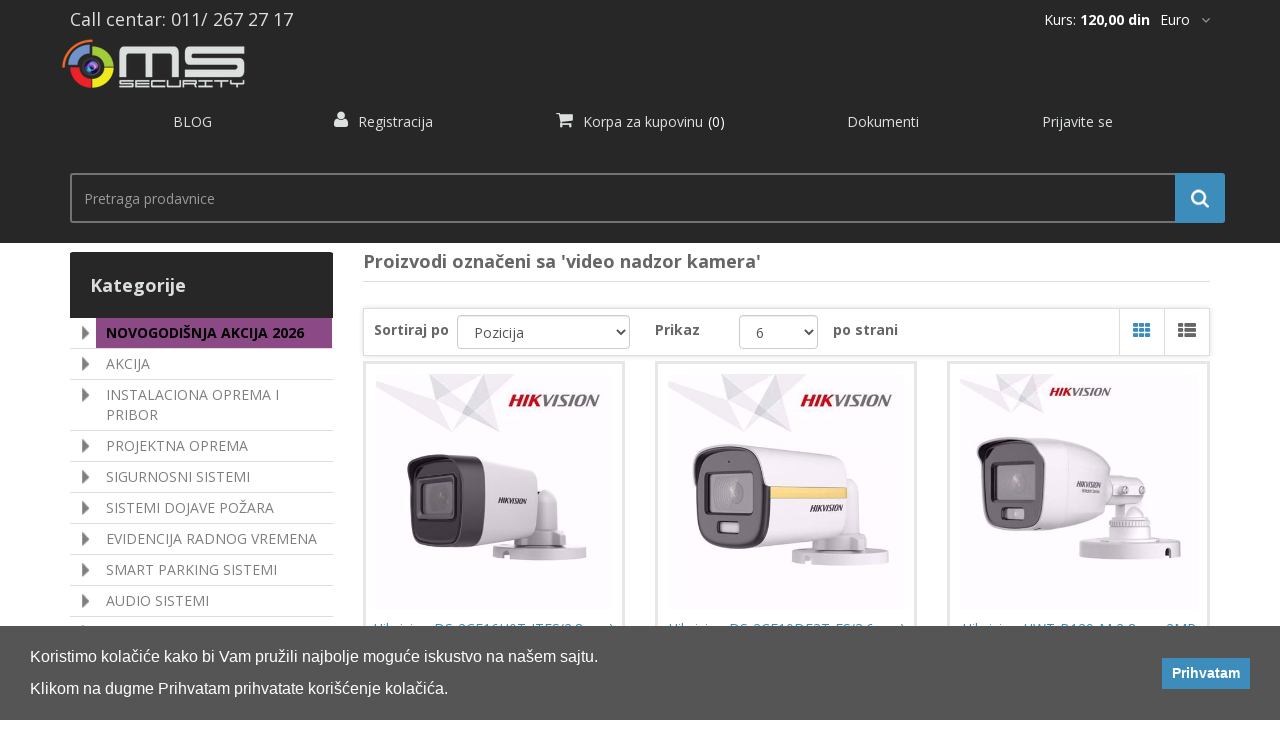

--- FILE ---
content_type: text/html; charset=utf-8
request_url: https://www.mss.rs/video-nadzor-kamera?pagenumber=5
body_size: 99390
content:

<!DOCTYPE html>
<html lang="sr"  class="html-product-tag-page">
<head>
    <title>MS Security System| Proizvodi ozna&#x10D;eni sa &#x27;video nadzor kamera&#x27;</title>
    <meta http-equiv="Content-type" content="text/html;charset=UTF-8" />
    <meta name="description" content="Va&#x161; siguran partner za sisteme tehni&#x10D;ke za&#x161;tite" />
    <meta name="keywords" content="mss,ms security,msss,sigurnosni sistemi,tehnicka bezbednost,veleprodaja sigurnosnih sistema,mss beograd,prodaja sigurnosnih sistema,tehni&#x10D;ki sistemi za&#x161;tite,bezbednosna re&#x161;enja" />
    <meta http-equiv="X-UA-Compatible" content="IE=edge" />
    <meta name="generator" content="nopCommerce" />
    <meta name="viewport" content="width=device-width, initial-scale=1" />
    <link href='https://fonts.googleapis.com/css?family=Open+Sans:400,700' rel='stylesheet' type='text/css'>
    
    
    <!-- Google tag (gtag.js) -->
<script async src="https://www.googletagmanager.com/gtag/js?id=G-94DK6KXZTF"></script>
<script>
  window.dataLayer = window.dataLayer || [];
  function gtag(){dataLayer.push(arguments);}
  gtag('js', new Date());

  gtag('config', 'G-94DK6KXZTF');
</script>

    <link href="/Themes/NobleTheme/Content/css/jquery-ui-1.10.3.custom.min.css" rel="stylesheet" type="text/css" />
<link href="/Themes/NobleTheme/Content/css/owl.carousel.min.css" rel="stylesheet" type="text/css" />
<link href="/Themes/NobleTheme/Content/css/bootstrap.min.css" rel="stylesheet" type="text/css" />
<link href="/Themes/NobleTheme/Content/css/font-awesome.min.css" rel="stylesheet" type="text/css" />
<link href="/Themes/NobleTheme/Content/css/noble-style.css?version=62edbca6-89b8-4a0f-8bc7-bafc2e2538e6" rel="stylesheet" type="text/css" />
<link href="/Themes/NobleTheme/Content/css/noble-responsive.css" rel="stylesheet" type="text/css" />
<link href="/Plugins/Widgets.NivoSlider/Content/nivoslider/nivo-slider.css" rel="stylesheet" type="text/css" />
<link href="/Plugins/Widgets.NivoSlider/Content/nivoslider/themes/custom/custom.css" rel="stylesheet" type="text/css" />

    <script src="/lib/jquery/jquery-3.3.1.min.js"></script>

    <link rel="canonical" href="https://www.mss.rs/video-nadzor-kamera?productTagId=53&pagenumber=5" />

    
    
    <link rel="shortcut icon" href="https://www.mss.rs/favicon.ico" />
    <!--Theme Designed by nopAccelerate Themes - https://themes.nopaccelerate.com/themes/ -->
    <!--Copyright (c) 2016-->
    <!--[if lt IE 9]>
           <script src="https://oss.maxcdn.com/libs/respond.js/1.3.0/respond.min.js"></script>
    <![endif]-->
    <!-- Global site tag (gtag.js) - Google Analytics -->
    <script async src="https://www.googletagmanager.com/gtag/js?id=UA-57926966-1"></script>
    <!-- Meta Pixel Code -->
    <script>
      !function(f,b,e,v,n,t,s)
      {if(f.fbq)return;n=f.fbq=function(){n.callMethod?
      n.callMethod.apply(n,arguments):n.queue.push(arguments)};
      if(!f._fbq)f._fbq=n;n.push=n;n.loaded=!0;n.version='2.0';
      n.queue=[];t=b.createElement(e);t.async=!0;
      t.src=v;s=b.getElementsByTagName(e)[0];
      s.parentNode.insertBefore(t,s)}(window, document,'script',
      'https://connect.facebook.net/en_US/fbevents.js');
      fbq('init', '1009061743390396');
      fbq('track', 'PageView');
    </script>
    <noscript><img height="1" width="1" style="display:none"
      src="https://www.facebook.com/tr?id=1009061743390396&ev=PageView&noscript=1"
    /></noscript>
    <!-- End Meta Pixel Code -->
    <script>
        window.dataLayer = window.dataLayer || [];
        function gtag() { dataLayer.push(arguments); }
        gtag('js', new Date());

        gtag('config', 'UA-57926966-1');
    </script>
    <!-- Google Tag Manager -->
    <script>
        (function (w, d, s, l, i) {
            w[l] = w[l] || []; w[l].push({
                'gtm.start':
                    new Date().getTime(), event: 'gtm.js'
            }); var f = d.getElementsByTagName(s)[0],
                j = d.createElement(s), dl = l != 'dataLayer' ? '&l=' + l : ''; j.async = true; j.src =
                    'https://www.googletagmanager.com/gtm.js?id=' + i + dl; f.parentNode.insertBefore(j, f);
        })(window, document, 'script', 'dataLayer', 'GTM-N23JDM4');</script>
    <!-- End Google Tag Manager -->
    <meta name="google-site-verification" content="d7TZNEJEI5PaldUY-wIaXG8tNn1HeEyYg6Bh48urNKA" />

</head>
<body>
    <!--[if lt IE 7]>
        <p class="chromeframe">You are using an <strong>outdated</strong> browser. Please <a href="http://browsehappy.com/">upgrade your browser</a> or <a href="http://www.google.com/chromeframe/?redirect=true">activate Google Chrome Frame</a> to improve your experience.</p>
    <![endif]-->
    

<div class="ajax-loading-block-window" style="display: none">
</div>
<div id="dialog-notifications-success" title="Obaveštenje" style="display:none;">
</div>
<div id="dialog-notifications-error" title="Greška" style="display:none;">
</div>
<div id="dialog-notifications-warning" title="Upozorenje" style="display:none;">
</div>
<div id="bar-notification" class="bar-notification">
    <span class="close" title="Blizu">&nbsp;</span>
</div>


    <div class="master-wrapper-page">
        
        <!--[if lte IE 8]>
    <div style="clear:both;height:59px;text-align:center;position:relative;">
        <a href="http://www.microsoft.com/windows/internet-explorer/default.aspx" target="_blank">
            <img src="/Themes/NobleTheme/Content/images/ie_warning.jpg" height="42" width="820" alt="You are using an outdated browser. For a faster, safer browsing experience, upgrade for free today." />
        </a>
    </div>
<![endif]-->

        <div class="admin-header-link">
            <ul>
                

            </ul>
        </div>
        

<div class="header larger-screen-header" style="background-color: #272727;">
    
    <div style="background-color: #272727;">
        <div class="header-upper container" style="box-shadow: none; background-color: #272727;">
            <div class="header-selectors-wrapper">
                <h4 style="float: left; color: #dce0df;" class="call-center-mobile">
                    Call centar: 011/ 267 27 17
                </h4>

                <span class="pull-right no-margin-mobile" style="color: #fff; margin-top: 10px;">
                    <span style="float: right; margin-left: 10px">    <div class="currency-selector">
            <select id="customerCurrency" name="customerCurrency" onchange="setLocation(this.value);" aria-label="*"><option selected="selected" value="https://www.mss.rs/changecurrency/6?returnurl=%2Fvideo-nadzor-kamera%3Fpagenumber%3D5">Euro</option>
<option value="https://www.mss.rs/changecurrency/12?returnurl=%2Fvideo-nadzor-kamera%3Fpagenumber%3D5">Dinar</option>
</select>
    </div>
</span>
                    

   
      <span>Kurs: <b>120,00 din</b></span>
    


                    



                </span>

            </div>
        </div>
    </div>
    
    <div class="header-lower container" style="padding-top: 0px; padding-right: 0;">
        <div class="row col-lg-12 col-xs-12 extra-width-mobile" style="padding-left: 0; padding-right: 0;">
            <div onclick="hamburgerMenu()" class="ham-holder">
                <svg class="ham hamRotate ham8" viewBox="0 0 100 100" width="80" onclick="this.classList.toggle('active')">
                    <path class="line top"
                          d="m 30,33 h 40 c 3.722839,0 7.5,3.126468 7.5,8.578427 0,5.451959 -2.727029,8.421573 -7.5,8.421573 h -20" />
                    <path class="line middle"
                          d="m 30,50 h 40" />
                    <path class="line bottom"
                          d="m 70,67 h -40 c 0,0 -7.5,-0.802118 -7.5,-8.365747 0,-7.563629 7.5,-8.634253 7.5,-8.634253 h 20" />
                </svg>
            </div>
            <div class="d-flex logo-section" style="align-items:center; justify-content:center; float: left;">
                <div class="header-logo">
                    
<a href="/">
    <img title="" alt="MS Security System" src="https://www.mss.rs/Themes/NobleTheme/Content/images/logo.png">
</a>
                </div>
            </div>
            


<div class="header-links header-top-right">
    <ul style="float: right; width: 100%;">
        




        <div class="flexal top-nav-list" style="justify-content: space-evenly;">

                <li class="sticky-hide"><a href="/blog-2"><span>BLOG</span></a></li>

                            <li class="register sticky-hide"><a href="/register" class="ico-register"><i class="fa fa-user"></i> <span>Registracija</span></a></li>

                <li class="dropdown my-cart" id="topcartlink">
                    <a href="/cart" class="ico-cart">
                        <i class="fa fa-shopping-cart"></i>
                        <span class="cart-label">Korpa za kupovinu</span>
                        <span class="cart-qty">(0)</span>
                    </a>
                    <ul class="dropdown-menu" role="menu">
                        
<li id="flyout-cart" class="flyout-cart">
    <div class="mini-shopping-cart">
            <div class="empty-shopping-cart">
                Nemate artikle u vašoj korpi.
            </div> 
    </div>
</li>

                    </ul>
                </li>
                            <li class="my-wishlist sticky-hide">
                    <a href="/customer/ftp" class="ico-wishlist">
                        <span class="wishlist-label">Dokumenti</span>
                    </a>
                </li>
            

    <li class="login sticky-hide"><a href="/login?ReturnUrl=%2Fvideo-nadzor-kamera%3Fpagenumber%3D5" )" class="ico-login"> <span>Prijavite se</span></a></li>
        </div>


        
    </ul>

</div>


        </div>
    </div>

    
</div>


    <li id="compareProductsLink" data-toggle="tooltip" title="Lista za upoređivanje" class="logout" hidden><a href="/compareproducts" class="btn btn-primary"><i class="glyphicon glyphicon-retweet"></i></a></li>
<div class="header mobile-only-header" style="background-color: #272727;">
    <div class="d-flex logo-section" style="align-items:center; justify-content:center;">
        <div class="header-logo">
            
<a href="/">
    <img title="" alt="MS Security System" src="https://www.mss.rs/Themes/NobleTheme/Content/images/logo.png">
</a>
        </div>
    </div>
    
    <div style="background-color: #272727;">
        <div class="header-upper container col-xs-8" style="box-shadow: none; background-color: #272727;">
            <div class="header-selectors-wrapper col-xs-9">
                <h4 style="float: left; color: #dce0df;" class="call-center-mobile">
                    Call centar: 011/ 267 27 17
                </h4>

                <span class="no-margin-mobile pull-left col-xs-12 currency-parent-div" style="color: #fff; margin-top: 10px;">
                    

   
      <span>Kurs: <b>120,00 din</b></span>
    


                    


                    <span class="no-float-mobile" style="float: right; margin-left: 10px">    <div class="currency-selector">
            <select id="customerCurrency" name="customerCurrency" onchange="setLocation(this.value);" aria-label="*"><option selected="selected" value="https://www.mss.rs/changecurrency/6?returnurl=%2Fvideo-nadzor-kamera%3Fpagenumber%3D5">Euro</option>
<option value="https://www.mss.rs/changecurrency/12?returnurl=%2Fvideo-nadzor-kamera%3Fpagenumber%3D5">Dinar</option>
</select>
    </div>
</span>
                </span>

            </div>

            <div onclick="hamburgerMenu()" class="ham-holder col-xs-3">
                <svg class="ham hamRotate ham8" viewBox="0 0 100 100" width="80" onclick="this.classList.toggle('active')">
                    <path class="line top"
                          d="m 30,33 h 40 c 3.722839,0 7.5,3.126468 7.5,8.578427 0,5.451959 -2.727029,8.421573 -7.5,8.421573 h -20" />
                    <path class="line middle"
                          d="m 30,50 h 40" />
                    <path class="line bottom"
                          d="m 70,67 h -40 c 0,0 -7.5,-0.802118 -7.5,-8.365747 0,-7.563629 7.5,-8.634253 7.5,-8.634253 h 20" />
                </svg>
            </div>
        </div>
    </div>
    
    <div class="header-lower container" style="padding-top: 0px; padding-right: 0;">
        <div class="row col-lg-12 col-xs-12 extra-width-mobile" style="padding-left: 0; padding-right: 0;">
            


<div class="header-links header-top-right">
    <ul style="float: right; width: 100%;">
        




        <div class="flexal top-nav-list" style="justify-content: space-evenly;">

                <li class="sticky-hide"><a href="/blog-2"><span>BLOG</span></a></li>

                            <li class="register sticky-hide"><a href="/register" class="ico-register"><i class="fa fa-user"></i> <span>Registracija</span></a></li>

                <li class="dropdown my-cart" id="topcartlink">
                    <a href="/cart" class="ico-cart">
                        <i class="fa fa-shopping-cart"></i>
                        <span class="cart-label">Korpa za kupovinu</span>
                        <span class="cart-qty">(0)</span>
                    </a>
                    <ul class="dropdown-menu" role="menu">
                        
<li id="flyout-cart" class="flyout-cart">
    <div class="mini-shopping-cart">
            <div class="empty-shopping-cart">
                Nemate artikle u vašoj korpi.
            </div> 
    </div>
</li>

                    </ul>
                </li>
                            <li class="my-wishlist sticky-hide">
                    <a href="/customer/ftp" class="ico-wishlist">
                        <span class="wishlist-label">Dokumenti</span>
                    </a>
                </li>
            

    <li class="login sticky-hide"><a href="/login?ReturnUrl=%2Fvideo-nadzor-kamera%3Fpagenumber%3D5" )" class="ico-login"> <span>Prijavite se</span></a></li>
        </div>


        
    </ul>

</div>


        </div>
    </div>

    
</div>

        
        <div class="master-wrapper-content">

            
<div class="container slider-wrapper theme-custom">
    <div id="nivo-slider" class="nivoSlider">

            <a href="https://www.mss.rs/hippo" aria-label="Hippo dolazi">
                <img src="https://www.mss.rs/images/thumbs/0014971.png" data-thumb="https://www.mss.rs/images/thumbs/0014971.png" data-transition="" alt="Hippo dolazi" title="" />
            </a>
        

            <a href="https://www.mss.rs/video-nadzor-2" aria-label="Paketi Video nadzora">
                <img src="https://www.mss.rs/images/thumbs/0011731.jpeg" data-thumb="https://www.mss.rs/images/thumbs/0011731.jpeg" data-transition="" alt="Paketi Video nadzora" title="" />
            </a>
        

            <a href="https://www.mss.rs/fibra-hibridni-sistemi" aria-label="Ajax Fibra">
                <img src="https://www.mss.rs/images/thumbs/0014797.jpeg" data-thumb="https://www.mss.rs/images/thumbs/0014797.jpeg" data-transition="slideInLeft" alt="Ajax Fibra" title="" />
            </a>


            <a href="https://www.mss.rs/teletek-sistemi-dojave-pozara" aria-label="TELETEK - automatska dojava po&#x17E;ara">
                <img src="https://www.mss.rs/images/thumbs/0011877.png" data-thumb="https://www.mss.rs/images/thumbs/0011877.png" data-transition="" alt="TELETEK - automatska dojava po&#x17E;ara" title="" />
            </a>
        

            <a href="https://www.mss.rs/hikvision-alarmni-sisteni" aria-label="Hikvision Alarmni sistemi">
                <img src="https://www.mss.rs/images/thumbs/0013051.png" data-thumb="https://www.mss.rs/images/thumbs/0013051.png" data-transition="" alt="Hikvision Alarmni sistemi" title="" />
            </a>
    </div>
</div>

            <div id="searcBoxDiv" class="search-box" style="flex-grow:1;">
                    <form method="get" class="navbar-form navbar-left" id="small-search-box-form" style="width:100%; background-color: #272727; padding: 20px; margin-top: 0;" action="/search">

   
        <div style="display:flex; justify-content:center;">
            <div class="container" id="searchHolder">
                <div class="header-logo sticky-display sticky-logo" style="margin-top: 5px;">
                    
<a href="/">
    <img title="" alt="MS Security System" src="https://www.mss.rs/Themes/NobleTheme/Content/images/logo.png">
</a>
                </div>
                <input style="background-color: #272727; border: 2px solid #737373; border-radius: 3px 0 0 3px; height: 50px; color: #fff;" type="text" class="search-nav form-control search-input-focus" id="small-searchterms" autocomplete="off" placeholder="Pretraga prodavnice" name="q" aria-label="search.searchbox.text.label" />
                
                <input type="submit" style="height: 50px; width: 50px; border-radius: 0 3px 3px 0; border: 1px solid #3c8dbc; border-left: none;" class="btn search-box-button" value="" />

                <div class="sticky-display">
                    


<div class="header-links header-top-right">
    <ul style="float: right; width: 100%;">
        




        <div class="flexal top-nav-list" style="justify-content: space-evenly;">

                <li class="sticky-hide"><a href="/blog-2"><span>BLOG</span></a></li>

                            <li class="register sticky-hide"><a href="/register" class="ico-register"><i class="fa fa-user"></i> <span>Registracija</span></a></li>

                <li class="dropdown my-cart" id="topcartlink">
                    <a href="/cart" class="ico-cart">
                        <i class="fa fa-shopping-cart"></i>
                        <span class="cart-label">Korpa za kupovinu</span>
                        <span class="cart-qty">(0)</span>
                    </a>
                    <ul class="dropdown-menu" role="menu">
                        
<li id="flyout-cart" class="flyout-cart">
    <div class="mini-shopping-cart">
            <div class="empty-shopping-cart">
                Nemate artikle u vašoj korpi.
            </div> 
    </div>
</li>

                    </ul>
                </li>
                            <li class="my-wishlist sticky-hide">
                    <a href="/customer/ftp" class="ico-wishlist">
                        <span class="wishlist-label">Dokumenti</span>
                    </a>
                </li>
            

    <li class="login sticky-hide"><a href="/login?ReturnUrl=%2Fvideo-nadzor-kamera%3Fpagenumber%3D5" )" class="ico-login"> <span>Prijavite se</span></a></li>
        </div>


        
    </ul>

</div>

                </div>

            </div>
                    
                
                        
                                    
            </div>

</form>

            </div>
            <div class="container">
                <div class="row">
                    <div class="col-md-12">
                        
                    </div>
                </div>
                <div class="ajax-loading-block-window" style="display: none">
                    <div class="loading-image">
                    </div>
                </div>
            </div>
            <div class="master-column-wrapper">
                <div class="container">
                    <div class="row no-negative-margin-cat">
                        <div class="sidebar col-md-3 stickyColumns">

    <div class="block block-category-navigation well box-shadow-wrapper">
        <div class="title main-title">
            <strong>Kategorije</strong>
        </div>
        <div class="listbox">
            <ul class="nav nav-list">

<li class="inactive">
    <div>
         <img class="" src="/images/left-arrow-inactive.png" style="height: 1.5rem;"/>
    <a href="/novagodina2026">
        NOVOGODI&#x160;NJA AKCIJA 2026
    </a>
    </div>
</li>


<li class="inactive">
    <div>
         <img class="" src="/images/left-arrow-inactive.png" style="height: 1.5rem;"/>
    <a href="/akcija">
        AKCIJA
    </a>
    </div>
            <ul class="sublist hidden">

<li class="inactive">
    <div>
         <img class="" src="/images/left-arrow-inactive.png" style="height: 1.5rem;"/>
    <a href="/svi-paketi">
        PAKETI
    </a>
    </div>
            <ul class="sublist hidden">

<li class="inactive">
    <div>
         <img class="" src="/images/left-arrow-inactive.png" style="height: 1.5rem;"/>
    <a href="/paketi-videonadzor">
        PAKETI VIDEO NADZORA
    </a>
    </div>
</li>

            </ul>
</li>


<li class="inactive">
    <div>
         <img class="" src="/images/left-arrow-inactive.png" style="height: 1.5rem;"/>
    <a href="/pojedinacna-akcijska-prodaja">
        POJEDINACNA AKCIJSKA PRODAJA
    </a>
    </div>
</li>

            </ul>
</li>


<li class="inactive">
    <div>
         <img class="" src="/images/left-arrow-inactive.png" style="height: 1.5rem;"/>
    <a href="/instalaciona-oprema-i-pribor">
        INSTALACIONA OPREMA I PRIBOR
    </a>
    </div>
            <ul class="sublist hidden">

<li class="inactive">
    <div>
         <img class="" src="/images/left-arrow-inactive.png" style="height: 1.5rem;"/>
    <a href="/hdd">
        HDD
    </a>
    </div>
</li>


<li class="inactive">
    <div>
         <img class="" src="/images/left-arrow-inactive.png" style="height: 1.5rem;"/>
    <a href="/video-baluni">
        VIDEO BALUNI
    </a>
    </div>
</li>


<li class="inactive">
    <div>
         <img class="" src="/images/left-arrow-inactive.png" style="height: 1.5rem;"/>
    <a href="/kuci%C5%A1ta-i-nosaci">
        KUCI&#x160;TA I NOSACI
    </a>
    </div>
            <ul class="sublist hidden">

<li class="inactive">
    <div>
         <img class="" src="/images/left-arrow-inactive.png" style="height: 1.5rem;"/>
    <a href="/hippo-kucista">
        HIPPO
    </a>
    </div>
</li>


<li class="inactive">
    <div>
         <img class="" src="/images/left-arrow-inactive.png" style="height: 1.5rem;"/>
    <a href="/dahua-4">
        Dahua
    </a>
    </div>
</li>


<li class="inactive">
    <div>
         <img class="" src="/images/left-arrow-inactive.png" style="height: 1.5rem;"/>
    <a href="/casview-28">
        Casview
    </a>
    </div>
</li>


<li class="inactive">
    <div>
         <img class="" src="/images/left-arrow-inactive.png" style="height: 1.5rem;"/>
    <a href="/hikvision-4">
        Hikvision
    </a>
    </div>
</li>


<li class="inactive">
    <div>
         <img class="" src="/images/left-arrow-inactive.png" style="height: 1.5rem;"/>
    <a href="/faraday-7">
        Faraday
    </a>
    </div>
</li>


<li class="inactive">
    <div>
         <img class="" src="/images/left-arrow-inactive.png" style="height: 1.5rem;"/>
    <a href="/milesight-2">
        Milesight
    </a>
    </div>
</li>


<li class="inactive">
    <div>
         <img class="" src="/images/left-arrow-inactive.png" style="height: 1.5rem;"/>
    <a href="/safire-10">
        Safire
    </a>
    </div>
</li>

            </ul>
</li>


<li class="inactive">
    <div>
         <img class="" src="/images/left-arrow-inactive.png" style="height: 1.5rem;"/>
    <a href="/monitori-kontroleri-konverteri-ir-iluminatori">
        Kontroleri, Konverteri, IR Iluminatori
    </a>
    </div>
</li>


<li class="inactive">
    <div>
         <img class="" src="/images/left-arrow-inactive.png" style="height: 1.5rem;"/>
    <a href="/napajanja">
        NAPAJANJA
    </a>
    </div>
</li>


<li class="inactive">
    <div>
         <img class="" src="/images/left-arrow-inactive.png" style="height: 1.5rem;"/>
    <a href="/prednaponska-za%C5%A1tita-i-pojacavaci">
        PREDNAPONSKA ZA&#x160;TITA I POJACAVACI
    </a>
    </div>
</li>


<li class="inactive">
    <div>
         <img class="" src="/images/left-arrow-inactive.png" style="height: 1.5rem;"/>
    <a href="/mikrofoni">
        MIKROFONI
    </a>
    </div>
</li>


<li class="inactive">
    <div>
         <img class="" src="/images/left-arrow-inactive.png" style="height: 1.5rem;"/>
    <a href="/konektori">
        KONEKTORI
    </a>
    </div>
</li>


<li class="inactive">
    <div>
         <img class="" src="/images/left-arrow-inactive.png" style="height: 1.5rem;"/>
    <a href="/objektivi">
        OBJEKTIVI
    </a>
    </div>
</li>


<li class="inactive">
    <div>
         <img class="" src="/images/left-arrow-inactive.png" style="height: 1.5rem;"/>
    <a href="/kablovi">
        KABLOVI
    </a>
    </div>
            <ul class="sublist hidden">

<li class="inactive">
    <div>
         <img class="" src="/images/left-arrow-inactive.png" style="height: 1.5rem;"/>
    <a href="/kablovi-za-video-nadzor">
        Kablovi za video nadzor
    </a>
    </div>
</li>


<li class="inactive">
    <div>
         <img class="" src="/images/left-arrow-inactive.png" style="height: 1.5rem;"/>
    <a href="/kablovi-za-audio-sisteme">
        Kablovi za audio sisteme
    </a>
    </div>
</li>


<li class="inactive">
    <div>
         <img class="" src="/images/left-arrow-inactive.png" style="height: 1.5rem;"/>
    <a href="/kablovi-za-alarm">
        Kablovi za alarm
    </a>
    </div>
</li>


<li class="inactive">
    <div>
         <img class="" src="/images/left-arrow-inactive.png" style="height: 1.5rem;"/>
    <a href="/kablovi-za-po%C5%BEarne-sisteme">
        Kablovi za po&#x17E;arne sisteme
    </a>
    </div>
</li>


<li class="inactive">
    <div>
         <img class="" src="/images/left-arrow-inactive.png" style="height: 1.5rem;"/>
    <a href="/mre%C5%BEni-kablovi-faraday">
        Mre&#x17E;ni kablovi
    </a>
    </div>
</li>


<li class="inactive">
    <div>
         <img class="" src="/images/left-arrow-inactive.png" style="height: 1.5rem;"/>
    <a href="/hdmi-kablovi">
        HDMI Kablovi
    </a>
    </div>
</li>

            </ul>
</li>


<li class="inactive">
    <div>
         <img class="" src="/images/left-arrow-inactive.png" style="height: 1.5rem;"/>
    <a href="/alati">
        ALATI
    </a>
    </div>
</li>


<li class="inactive">
    <div>
         <img class="" src="/images/left-arrow-inactive.png" style="height: 1.5rem;"/>
    <a href="/elektro-brave-i-prihvatnici">
        ELEKTRO-BRAVE I PRIHVATNICI
    </a>
    </div>
</li>


<li class="inactive">
    <div>
         <img class="" src="/images/left-arrow-inactive.png" style="height: 1.5rem;"/>
    <a href="/tasteri-i-prekidaci">
        TASTERI I PREKIDACI
    </a>
    </div>
</li>


<li class="inactive">
    <div>
         <img class="" src="/images/left-arrow-inactive.png" style="height: 1.5rem;"/>
    <a href="/linian-fire-clips-obujmice">
        LINIAN Fire Clips - obujmice
    </a>
    </div>
</li>


<li class="inactive">
    <div>
         <img class="" src="/images/left-arrow-inactive.png" style="height: 1.5rem;"/>
    <a href="/baterije-i-akumulatori">
        BATERIJE I AKUMULATORI
    </a>
    </div>
</li>


<li class="inactive">
    <div>
         <img class="" src="/images/left-arrow-inactive.png" style="height: 1.5rem;"/>
    <a href="/proxy-kartice-i-tag-ovi">
        PROXY KARTICE I TAG-ovi
    </a>
    </div>
</li>


<li class="inactive">
    <div>
         <img class="" src="/images/left-arrow-inactive.png" style="height: 1.5rem;"/>
    <a href="/ups-uredaji">
        UPS URE&#xD0;AJI
    </a>
    </div>
</li>


<li class="inactive">
    <div>
         <img class="" src="/images/left-arrow-inactive.png" style="height: 1.5rem;"/>
    <a href="/magnetni-kontakti">
        MAGNETNI KONTAKTI
    </a>
    </div>
</li>


<li class="inactive">
    <div>
         <img class="" src="/images/left-arrow-inactive.png" style="height: 1.5rem;"/>
    <a href="/monitori-za-cctv">
        MONITORI za CCTV
    </a>
    </div>
</li>


<li class="inactive">
    <div>
         <img class="" src="/images/left-arrow-inactive.png" style="height: 1.5rem;"/>
    <a href="/napojne-letve-i-kablovi">
        NAPOJNE LETVE I KABLOVI
    </a>
    </div>
</li>

            </ul>
</li>


<li class="inactive">
    <div>
         <img class="" src="/images/left-arrow-inactive.png" style="height: 1.5rem;"/>
    <a href="/projektna-oprema">
        PROJEKTNA OPREMA
    </a>
    </div>
            <ul class="sublist hidden">

<li class="inactive">
    <div>
         <img class="" src="/images/left-arrow-inactive.png" style="height: 1.5rem;"/>
    <a href="/honeywell">
        HONEYWELL VIDEO NADZOR
    </a>
    </div>
</li>


<li class="inactive">
    <div>
         <img class="" src="/images/left-arrow-inactive.png" style="height: 1.5rem;"/>
    <a href="/prosense-detekcija-gasova">
        PROSENSE DETEKCIJA GASOVA
    </a>
    </div>
</li>


<li class="inactive">
    <div>
         <img class="" src="/images/left-arrow-inactive.png" style="height: 1.5rem;"/>
    <a href="/matrix-video-nadzor">
        MATRIX VIDEO NADZOR
    </a>
    </div>
            <ul class="sublist hidden">

<li class="inactive">
    <div>
         <img class="" src="/images/left-arrow-inactive.png" style="height: 1.5rem;"/>
    <a href="/lite-serija-1">
        Lite serija
    </a>
    </div>
</li>


<li class="inactive">
    <div>
         <img class="" src="/images/left-arrow-inactive.png" style="height: 1.5rem;"/>
    <a href="/pro-serija">
        Pro serija
    </a>
    </div>
</li>


<li class="inactive">
    <div>
         <img class="" src="/images/left-arrow-inactive.png" style="height: 1.5rem;"/>
    <a href="/softver-2">
        Softver
    </a>
    </div>
</li>

            </ul>
</li>

            </ul>
</li>


<li class="inactive">
    <div>
         <img class="" src="/images/left-arrow-inactive.png" style="height: 1.5rem;"/>
    <a href="/sigurnosni-sistemi-1">
        SIGURNOSNI SISTEMI
    </a>
    </div>
            <ul class="sublist hidden">

<li class="inactive">
    <div>
         <img class="" src="/images/left-arrow-inactive.png" style="height: 1.5rem;"/>
    <a href="/video-nadzor-2">
        VIDEO NADZOR
    </a>
    </div>
            <ul class="sublist hidden">

<li class="inactive">
    <div>
         <img class="" src="/images/left-arrow-inactive.png" style="height: 1.5rem;"/>
    <a href="/potrosacke-kamere">
        POTRO&#x160;ACKE KAMERE
    </a>
    </div>
            <ul class="sublist hidden">

<li class="inactive">
    <div>
         <img class="" src="/images/left-arrow-inactive.png" style="height: 1.5rem;"/>
    <a href="/solarne-wife-kamere">
        SOLARNE WIFI KAMERE
    </a>
    </div>
            <ul class="sublist hidden">

<li class="inactive">
    <div>
         <img class="" src="/images/left-arrow-inactive.png" style="height: 1.5rem;"/>
    <a href="/eufi-by-anker">
        EUFY BY ANKER
    </a>
    </div>
</li>

            </ul>
</li>

            </ul>
</li>


<li class="inactive">
    <div>
         <img class="" src="/images/left-arrow-inactive.png" style="height: 1.5rem;"/>
    <a href="/hd-video-nadzor-1">
        HD VIDEO NADZOR
    </a>
    </div>
            <ul class="sublist hidden">

<li class="inactive">
    <div>
         <img class="" src="/images/left-arrow-inactive.png" style="height: 1.5rem;"/>
    <a href="/hd-analogne-kamere">
        KAMERE
    </a>
    </div>
            <ul class="sublist hidden">

<li class="inactive">
    <div>
         <img class="" src="/images/left-arrow-inactive.png" style="height: 1.5rem;"/>
    <a href="/hippo-1">
        HIPPO
    </a>
    </div>
</li>


<li class="inactive">
    <div>
         <img class="" src="/images/left-arrow-inactive.png" style="height: 1.5rem;"/>
    <a href="/uniarch-by-uniview-2">
        UNIARCH by UNIVIEW
    </a>
    </div>
</li>


<li class="inactive">
    <div>
         <img class="" src="/images/left-arrow-inactive.png" style="height: 1.5rem;"/>
    <a href="/faraday-1">
        FARADAY
    </a>
    </div>
</li>


<li class="inactive">
    <div>
         <img class="" src="/images/left-arrow-inactive.png" style="height: 1.5rem;"/>
    <a href="/safire-2">
        SAFIRE
    </a>
    </div>
</li>


<li class="inactive">
    <div>
         <img class="" src="/images/left-arrow-inactive.png" style="height: 1.5rem;"/>
    <a href="/x-security">
        X-SECURITY
    </a>
    </div>
</li>


<li class="inactive">
    <div>
         <img class="" src="/images/left-arrow-inactive.png" style="height: 1.5rem;"/>
    <a href="/dahua-24">
        DAHUA
    </a>
    </div>
</li>


<li class="inactive">
    <div>
         <img class="" src="/images/left-arrow-inactive.png" style="height: 1.5rem;"/>
    <a href="/hikvision">
        HIKVISION
    </a>
    </div>
</li>

            </ul>
</li>


<li class="inactive">
    <div>
         <img class="" src="/images/left-arrow-inactive.png" style="height: 1.5rem;"/>
    <a href="/hd-snimaci">
        SNIMACI
    </a>
    </div>
            <ul class="sublist hidden">

<li class="inactive">
    <div>
         <img class="" src="/images/left-arrow-inactive.png" style="height: 1.5rem;"/>
    <a href="/hippo-2">
        HIPPO
    </a>
    </div>
</li>


<li class="inactive">
    <div>
         <img class="" src="/images/left-arrow-inactive.png" style="height: 1.5rem;"/>
    <a href="/uniarch-by-uniview">
        UNIARCH by UNIVIEW
    </a>
    </div>
</li>


<li class="inactive">
    <div>
         <img class="" src="/images/left-arrow-inactive.png" style="height: 1.5rem;"/>
    <a href="/faraday-2">
        FARADAY
    </a>
    </div>
</li>


<li class="inactive">
    <div>
         <img class="" src="/images/left-arrow-inactive.png" style="height: 1.5rem;"/>
    <a href="/safire-5">
        SAFIRE
    </a>
    </div>
</li>


<li class="inactive">
    <div>
         <img class="" src="/images/left-arrow-inactive.png" style="height: 1.5rem;"/>
    <a href="/x-security-6">
        X-SECURITY
    </a>
    </div>
</li>


<li class="inactive">
    <div>
         <img class="" src="/images/left-arrow-inactive.png" style="height: 1.5rem;"/>
    <a href="/dahua-1">
        DAHUA
    </a>
    </div>
</li>


<li class="inactive">
    <div>
         <img class="" src="/images/left-arrow-inactive.png" style="height: 1.5rem;"/>
    <a href="/hikvision-1">
        HIKVISION
    </a>
    </div>
</li>

            </ul>
</li>

            </ul>
</li>


<li class="inactive">
    <div>
         <img class="" src="/images/left-arrow-inactive.png" style="height: 1.5rem;"/>
    <a href="/ip-video-nadzor-1">
        IP VIDEO NADZOR
    </a>
    </div>
            <ul class="sublist hidden">

<li class="inactive">
    <div>
         <img class="" src="/images/left-arrow-inactive.png" style="height: 1.5rem;"/>
    <a href="/ip-kamere">
        KAMERE
    </a>
    </div>
            <ul class="sublist hidden">

<li class="inactive">
    <div>
         <img class="" src="/images/left-arrow-inactive.png" style="height: 1.5rem;"/>
    <a href="/hippo-5">
        HIPPO
    </a>
    </div>
</li>


<li class="inactive">
    <div>
         <img class="" src="/images/left-arrow-inactive.png" style="height: 1.5rem;"/>
    <a href="/easy-p">
        EASY-P
    </a>
    </div>
</li>


<li class="inactive">
    <div>
         <img class="" src="/images/left-arrow-inactive.png" style="height: 1.5rem;"/>
    <a href="/faraday-3">
        FARADAY
    </a>
    </div>
</li>


<li class="inactive">
    <div>
         <img class="" src="/images/left-arrow-inactive.png" style="height: 1.5rem;"/>
    <a href="/safire-4">
        SAFIRE
    </a>
    </div>
</li>


<li class="inactive">
    <div>
         <img class="" src="/images/left-arrow-inactive.png" style="height: 1.5rem;"/>
    <a href="/milesight-6">
        MILESIGHT
    </a>
    </div>
</li>


<li class="inactive">
    <div>
         <img class="" src="/images/left-arrow-inactive.png" style="height: 1.5rem;"/>
    <a href="/dahua-2">
        DAHUA
    </a>
    </div>
</li>


<li class="inactive">
    <div>
         <img class="" src="/images/left-arrow-inactive.png" style="height: 1.5rem;"/>
    <a href="/hikvision-2">
        HIKVISION
    </a>
    </div>
</li>


<li class="inactive">
    <div>
         <img class="" src="/images/left-arrow-inactive.png" style="height: 1.5rem;"/>
    <a href="/x-security-2">
        X-SECURITY
    </a>
    </div>
</li>

            </ul>
</li>


<li class="inactive">
    <div>
         <img class="" src="/images/left-arrow-inactive.png" style="height: 1.5rem;"/>
    <a href="/ip-mrezni-snimaci">
        SNIMACI
    </a>
    </div>
            <ul class="sublist hidden">

<li class="inactive">
    <div>
         <img class="" src="/images/left-arrow-inactive.png" style="height: 1.5rem;"/>
    <a href="/hippo-4">
        HIPPO
    </a>
    </div>
</li>


<li class="inactive">
    <div>
         <img class="" src="/images/left-arrow-inactive.png" style="height: 1.5rem;"/>
    <a href="/uniarch-by-uniview-1">
        UNIARCH by UNIVIEW
    </a>
    </div>
</li>


<li class="inactive">
    <div>
         <img class="" src="/images/left-arrow-inactive.png" style="height: 1.5rem;"/>
    <a href="/faraday-4">
        FARADAY
    </a>
    </div>
</li>


<li class="inactive">
    <div>
         <img class="" src="/images/left-arrow-inactive.png" style="height: 1.5rem;"/>
    <a href="/safire-6">
        SAFIRE
    </a>
    </div>
</li>


<li class="inactive">
    <div>
         <img class="" src="/images/left-arrow-inactive.png" style="height: 1.5rem;"/>
    <a href="/milesight-1">
        MILESIGHT
    </a>
    </div>
</li>


<li class="inactive">
    <div>
         <img class="" src="/images/left-arrow-inactive.png" style="height: 1.5rem;"/>
    <a href="/dahua-3">
        DAHUA
    </a>
    </div>
</li>


<li class="inactive">
    <div>
         <img class="" src="/images/left-arrow-inactive.png" style="height: 1.5rem;"/>
    <a href="/hikvision-3">
        HIKVISION
    </a>
    </div>
</li>


<li class="inactive">
    <div>
         <img class="" src="/images/left-arrow-inactive.png" style="height: 1.5rem;"/>
    <a href="/x-security-4">
        X-SECURITY
    </a>
    </div>
</li>

            </ul>
</li>

            </ul>
</li>


<li class="inactive">
    <div>
         <img class="" src="/images/left-arrow-inactive.png" style="height: 1.5rem;"/>
    <a href="/termalne-kamere">
        TERMALNE KAMERE
    </a>
    </div>
            <ul class="sublist hidden">

<li class="inactive">
    <div>
         <img class="" src="/images/left-arrow-inactive.png" style="height: 1.5rem;"/>
    <a href="/safire-termalne-kamere">
        SAFIRE
    </a>
    </div>
</li>


<li class="inactive">
    <div>
         <img class="" src="/images/left-arrow-inactive.png" style="height: 1.5rem;"/>
    <a href="/x-security-termalne-kamere">
        X-SECURITY
    </a>
    </div>
</li>

            </ul>
</li>


<li class="inactive">
    <div>
         <img class="" src="/images/left-arrow-inactive.png" style="height: 1.5rem;"/>
    <a href="/time-lapse-kamere-1">
        TIME LAPSE KAMERE
    </a>
    </div>
</li>


<li class="inactive">
    <div>
         <img class="" src="/images/left-arrow-inactive.png" style="height: 1.5rem;"/>
    <a href="/video-nadzor-za-vozila-1">
        VIDEO NADZOR ZA VOZILA
    </a>
    </div>
            <ul class="sublist hidden">

<li class="inactive">
    <div>
         <img class="" src="/images/left-arrow-inactive.png" style="height: 1.5rem;"/>
    <a href="/faraday-6">
        FARADAY
    </a>
    </div>
</li>


<li class="inactive">
    <div>
         <img class="" src="/images/left-arrow-inactive.png" style="height: 1.5rem;"/>
    <a href="/hikvision-6">
        HIKVISION
    </a>
    </div>
</li>

            </ul>
</li>


<li class="inactive">
    <div>
         <img class="" src="/images/left-arrow-inactive.png" style="height: 1.5rem;"/>
    <a href="/profesionalni-softveri">
        PROFESIONALNI SOFTVERI
    </a>
    </div>
            <ul class="sublist hidden">

<li class="inactive">
    <div>
         <img class="" src="/images/left-arrow-inactive.png" style="height: 1.5rem;"/>
    <a href="/nx-witness">
        NX WITNESS
    </a>
    </div>
</li>


<li class="inactive">
    <div>
         <img class="" src="/images/left-arrow-inactive.png" style="height: 1.5rem;"/>
    <a href="/milestone">
        MILESTONE
    </a>
    </div>
</li>

            </ul>
</li>

            </ul>
</li>


<li class="inactive">
    <div>
         <img class="" src="/images/left-arrow-inactive.png" style="height: 1.5rem;"/>
    <a href="/alarmni-sistemi">
        ALARMNI SISTEMI
    </a>
    </div>
            <ul class="sublist hidden">

<li class="inactive">
    <div>
         <img class="" src="/images/left-arrow-inactive.png" style="height: 1.5rem;"/>
    <a href="/teletek-alarmni-sistemi">
        TELETEK
    </a>
    </div>
            <ul class="sublist hidden">

<li class="inactive">
    <div>
         <img class="" src="/images/left-arrow-inactive.png" style="height: 1.5rem;"/>
    <a href="/%C5%BEicani-sistemi">
        &#x17D;ICANI SISTEMI
    </a>
    </div>
</li>


<li class="inactive">
    <div>
         <img class="" src="/images/left-arrow-inactive.png" style="height: 1.5rem;"/>
    <a href="/teletek-bezicni-alarmni-sistemi">
        BE&#x17D;ICNI BRAVO seria
    </a>
    </div>
</li>


<li class="inactive">
    <div>
         <img class="" src="/images/left-arrow-inactive.png" style="height: 1.5rem;"/>
    <a href="/bezicni-nextseria">
        BE&#x17D;ICNI PAX seria
    </a>
    </div>
</li>

            </ul>
</li>


<li class="inactive">
    <div>
         <img class="" src="/images/left-arrow-inactive.png" style="height: 1.5rem;"/>
    <a href="/teletek-rezervni-delovi">
        TELETEK REZERVNI DELOVI
    </a>
    </div>
</li>


<li class="inactive">
    <div>
         <img class="" src="/images/left-arrow-inactive.png" style="height: 1.5rem;"/>
    <a href="/paradox-alarmni-sistemi">
        PARADOX
    </a>
    </div>
            <ul class="sublist hidden">

<li class="inactive">
    <div>
         <img class="" src="/images/left-arrow-inactive.png" style="height: 1.5rem;"/>
    <a href="/paradox-%C5%BEicani-sistemi-1">
        &#x17D;ICANI SISTEMI
    </a>
    </div>
</li>


<li class="inactive">
    <div>
         <img class="" src="/images/left-arrow-inactive.png" style="height: 1.5rem;"/>
    <a href="/paradox-be%C5%BEicni-sistemi">
        BE&#x17D;ICNI SISTEMI
    </a>
    </div>
</li>

            </ul>
</li>


<li class="inactive">
    <div>
         <img class="" src="/images/left-arrow-inactive.png" style="height: 1.5rem;"/>
    <a href="/ajax-alarmni-sistemi">
        AJAX
    </a>
    </div>
            <ul class="sublist hidden">

<li class="inactive">
    <div>
         <img class="" src="/images/left-arrow-inactive.png" style="height: 1.5rem;"/>
    <a href="/be%C5%BEicni-sistemi-2">
        BE&#x17D;ICNI SISTEMI
    </a>
    </div>
</li>


<li class="inactive">
    <div>
         <img class="" src="/images/left-arrow-inactive.png" style="height: 1.5rem;"/>
    <a href="/fibra-hibridni-sistemi">
        FIBRA HIBRIDNI SISTEMI
    </a>
    </div>
</li>

            </ul>
</li>


<li class="inactive">
    <div>
         <img class="" src="/images/left-arrow-inactive.png" style="height: 1.5rem;"/>
    <a href="/elmo-spa">
        ELMO SPA
    </a>
    </div>
</li>


<li class="inactive">
    <div>
         <img class="" src="/images/left-arrow-inactive.png" style="height: 1.5rem;"/>
    <a href="/specijalni-detektori-i-barijere-za-alarm">
        SPECIJALNI DETEKTORI I BARIJERE ZA ALARM
    </a>
    </div>
</li>


<li class="inactive">
    <div>
         <img class="" src="/images/left-arrow-inactive.png" style="height: 1.5rem;"/>
    <a href="/monitoring-oprema">
        MONITORING OPREMA
    </a>
    </div>
</li>


<li class="inactive">
    <div>
         <img class="" src="/images/left-arrow-inactive.png" style="height: 1.5rem;"/>
    <a href="/hikvision-alarmni-sistemi">
        HIKVISION ALARMNI SISTEMI
    </a>
    </div>
</li>

            </ul>
</li>


<li class="inactive">
    <div>
         <img class="" src="/images/left-arrow-inactive.png" style="height: 1.5rem;"/>
    <a href="/kontrola-pristupa-1">
        KONTROLA PRISTUPA
    </a>
    </div>
            <ul class="sublist hidden">

<li class="inactive">
    <div>
         <img class="" src="/images/left-arrow-inactive.png" style="height: 1.5rem;"/>
    <a href="/matrix-7">
        MATRIX
    </a>
    </div>
            <ul class="sublist hidden">

<li class="inactive">
    <div>
         <img class="" src="/images/left-arrow-inactive.png" style="height: 1.5rem;"/>
    <a href="/matrix-hardver">
        HARDWARE
    </a>
    </div>
</li>


<li class="inactive">
    <div>
         <img class="" src="/images/left-arrow-inactive.png" style="height: 1.5rem;"/>
    <a href="/software">
        SOFTWARE
    </a>
    </div>
            <ul class="sublist hidden">

<li class="inactive">
    <div>
         <img class="" src="/images/left-arrow-inactive.png" style="height: 1.5rem;"/>
    <a href="/matrix-cosec-centra">
        Matrix COSEC Centra
    </a>
    </div>
</li>


<li class="inactive">
    <div>
         <img class="" src="/images/left-arrow-inactive.png" style="height: 1.5rem;"/>
    <a href="/access-control-modul">
        Access control modul
    </a>
    </div>
</li>


<li class="inactive">
    <div>
         <img class="" src="/images/left-arrow-inactive.png" style="height: 1.5rem;"/>
    <a href="/time-attendance-modul">
        Time attendance modul
    </a>
    </div>
</li>


<li class="inactive">
    <div>
         <img class="" src="/images/left-arrow-inactive.png" style="height: 1.5rem;"/>
    <a href="/employees-self-service-modul">
        Employees Self service modul
    </a>
    </div>
</li>


<li class="inactive">
    <div>
         <img class="" src="/images/left-arrow-inactive.png" style="height: 1.5rem;"/>
    <a href="/visitor-management-modul">
        Visitor Management modul
    </a>
    </div>
</li>


<li class="inactive">
    <div>
         <img class="" src="/images/left-arrow-inactive.png" style="height: 1.5rem;"/>
    <a href="/cafeteria-management-modul">
        Cafeteria Management modul
    </a>
    </div>
</li>


<li class="inactive">
    <div>
         <img class="" src="/images/left-arrow-inactive.png" style="height: 1.5rem;"/>
    <a href="/job-processing-and-costing-modul">
        Job processing and costing modul
    </a>
    </div>
</li>


<li class="inactive">
    <div>
         <img class="" src="/images/left-arrow-inactive.png" style="height: 1.5rem;"/>
    <a href="/contract-workers-management-modul">
        Contract workers management modul
    </a>
    </div>
</li>


<li class="inactive">
    <div>
         <img class="" src="/images/left-arrow-inactive.png" style="height: 1.5rem;"/>
    <a href="/field-visit-management-modul">
        Field visit management modul
    </a>
    </div>
</li>


<li class="inactive">
    <div>
         <img class="" src="/images/left-arrow-inactive.png" style="height: 1.5rem;"/>
    <a href="/face-recognition-modul">
        Face recognition modul
    </a>
    </div>
</li>


<li class="inactive">
    <div>
         <img class="" src="/images/left-arrow-inactive.png" style="height: 1.5rem;"/>
    <a href="/upgrade-modul">
        Upgrade modul
    </a>
    </div>
</li>

            </ul>
</li>

            </ul>
</li>


<li class="inactive">
    <div>
         <img class="" src="/images/left-arrow-inactive.png" style="height: 1.5rem;"/>
    <a href="/zkteco">
        ZKTeco
    </a>
    </div>
</li>


<li class="inactive">
    <div>
         <img class="" src="/images/left-arrow-inactive.png" style="height: 1.5rem;"/>
    <a href="/stand-alone-kontrola-1">
        STAND-ALONE KONTROLA
    </a>
    </div>
            <ul class="sublist hidden">

<li class="inactive">
    <div>
         <img class="" src="/images/left-arrow-inactive.png" style="height: 1.5rem;"/>
    <a href="/ostali-proizvodjaci">
        Ostali proizvodjaci
    </a>
    </div>
</li>

            </ul>
</li>


<li class="inactive">
    <div>
         <img class="" src="/images/left-arrow-inactive.png" style="height: 1.5rem;"/>
    <a href="/wiegand-citaci">
        WIEGAND citaci
    </a>
    </div>
</li>


<li class="inactive">
    <div>
         <img class="" src="/images/left-arrow-inactive.png" style="height: 1.5rem;"/>
    <a href="/dahua-kontrola-pristupa-ure%C4%91aji">
        DAHUA
    </a>
    </div>
</li>


<li class="inactive">
    <div>
         <img class="" src="/images/left-arrow-inactive.png" style="height: 1.5rem;"/>
    <a href="/safire-kontrola-pristupa-ure%C4%91aji">
        SAFIRE
    </a>
    </div>
</li>


<li class="inactive">
    <div>
         <img class="" src="/images/left-arrow-inactive.png" style="height: 1.5rem;"/>
    <a href="/x-security-1">
        X-SECURITY
    </a>
    </div>
</li>


<li class="inactive">
    <div>
         <img class="" src="/images/left-arrow-inactive.png" style="height: 1.5rem;"/>
    <a href="/hikvision-kontrola-pristupa-uredjaji">
        HIKVISION
    </a>
    </div>
</li>

            </ul>
</li>

            </ul>
</li>


<li class="inactive">
    <div>
         <img class="" src="/images/left-arrow-inactive.png" style="height: 1.5rem;"/>
    <a href="/sistemi-dojave-pozara-1">
        SISTEMI DOJAVE PO&#x17D;ARA
    </a>
    </div>
            <ul class="sublist hidden">

<li class="inactive">
    <div>
         <img class="" src="/images/left-arrow-inactive.png" style="height: 1.5rem;"/>
    <a href="/teletek-sistemi-dojave-pozara">
        TELETEK
    </a>
    </div>
            <ul class="sublist hidden">

<li class="inactive">
    <div>
         <img class="" src="/images/left-arrow-inactive.png" style="height: 1.5rem;"/>
    <a href="/konvencionalni-po%C5%BEarni-sistemi">
        KONVENCIONALNI PO&#x17D;ARNI SISTEMI
    </a>
    </div>
</li>


<li class="inactive">
    <div>
         <img class="" src="/images/left-arrow-inactive.png" style="height: 1.5rem;"/>
    <a href="/analogno-adresabilni-sistemi">
        ANALOGNO ADRESABILNI SISTEMI
    </a>
    </div>
</li>


<li class="inactive">
    <div>
         <img class="" src="/images/left-arrow-inactive.png" style="height: 1.5rem;"/>
    <a href="/sistemi-za-gasenje-pozara">
        GA&#x160;ENJE
    </a>
    </div>
</li>


<li class="inactive">
    <div>
         <img class="" src="/images/left-arrow-inactive.png" style="height: 1.5rem;"/>
    <a href="/wireless-sistemi-detekcije">
        WIRELESS SISTEMI DETEKCIJE
    </a>
    </div>
</li>


<li class="inactive">
    <div>
         <img class="" src="/images/left-arrow-inactive.png" style="height: 1.5rem;"/>
    <a href="/evakuacioni-audio-sistemi">
        EN54 AUDIO SISTEMI EVAKUACIJE
    </a>
    </div>
</li>

            </ul>
</li>


<li class="inactive">
    <div>
         <img class="" src="/images/left-arrow-inactive.png" style="height: 1.5rem;"/>
    <a href="/teletek-ostala-oprema">
        TELETEK OSTALA OPREMA
    </a>
    </div>
</li>


<li class="inactive">
    <div>
         <img class="" src="/images/left-arrow-inactive.png" style="height: 1.5rem;"/>
    <a href="/detekcija-gasa">
        DETEKCIJA GASA
    </a>
    </div>
            <ul class="sublist hidden">

<li class="inactive">
    <div>
         <img class="" src="/images/left-arrow-inactive.png" style="height: 1.5rem;"/>
    <a href="/detnov">
        DETNOV
    </a>
    </div>
</li>


<li class="inactive">
    <div>
         <img class="" src="/images/left-arrow-inactive.png" style="height: 1.5rem;"/>
    <a href="/prosense">
        PROSENSE
    </a>
    </div>
</li>

            </ul>
</li>

            </ul>
</li>


<li class="inactive">
    <div>
         <img class="" src="/images/left-arrow-inactive.png" style="height: 1.5rem;"/>
    <a href="/evidencija-radnog-vremena-2">
        EVIDENCIJA RADNOG VREMENA
    </a>
    </div>
</li>


<li class="inactive">
    <div>
         <img class="" src="/images/left-arrow-inactive.png" style="height: 1.5rem;"/>
    <a href="/smart-parking-sistemi">
        SMART PARKING SISTEMI
    </a>
    </div>
</li>


<li class="inactive">
    <div>
         <img class="" src="/images/left-arrow-inactive.png" style="height: 1.5rem;"/>
    <a href="/audio-sistemi-1">
        AUDIO SISTEMI
    </a>
    </div>
            <ul class="sublist hidden">

<li class="inactive">
    <div>
         <img class="" src="/images/left-arrow-inactive.png" style="height: 1.5rem;"/>
    <a href="/faraday-21">
        FARADAY
    </a>
    </div>
</li>


<li class="inactive">
    <div>
         <img class="" src="/images/left-arrow-inactive.png" style="height: 1.5rem;"/>
    <a href="/itc">
        ITC
    </a>
    </div>
</li>


<li class="inactive">
    <div>
         <img class="" src="/images/left-arrow-inactive.png" style="height: 1.5rem;"/>
    <a href="/ceopa">
        CEOPA
    </a>
    </div>
</li>

            </ul>
</li>


<li class="inactive">
    <div>
         <img class="" src="/images/left-arrow-inactive.png" style="height: 1.5rem;"/>
    <a href="/interfonski-sistemi-1">
        INTERFONSKI SISTEMI
    </a>
    </div>
            <ul class="sublist hidden">

<li class="inactive">
    <div>
         <img class="" src="/images/left-arrow-inactive.png" style="height: 1.5rem;"/>
    <a href="/hippo-video-interfon-sistemi">
        HIPPO INTERFONI
    </a>
    </div>
            <ul class="sublist hidden">

<li class="inactive">
    <div>
         <img class="" src="/images/left-arrow-inactive.png" style="height: 1.5rem;"/>
    <a href="/sip-interfoni-s-serija">
        SIP Interfoni - S serija
    </a>
    </div>
</li>


<li class="inactive">
    <div>
         <img class="" src="/images/left-arrow-inactive.png" style="height: 1.5rem;"/>
    <a href="/2-%C5%BEicni-bus-sistem-t-serija">
        2-&#x17E;icni BUS Sistem - T serija
    </a>
    </div>
</li>

            </ul>
</li>


<li class="inactive">
    <div>
         <img class="" src="/images/left-arrow-inactive.png" style="height: 1.5rem;"/>
    <a href="/faraday-interfoni">
        FARADAY
    </a>
    </div>
            <ul class="sublist hidden">

<li class="inactive">
    <div>
         <img class="" src="/images/left-arrow-inactive.png" style="height: 1.5rem;"/>
    <a href="/video-interfoni-2">
        Video interfoni
    </a>
    </div>
</li>

            </ul>
</li>


<li class="inactive">
    <div>
         <img class="" src="/images/left-arrow-inactive.png" style="height: 1.5rem;"/>
    <a href="/safire-interfoni">
        SAFIRE
    </a>
    </div>
</li>


<li class="inactive">
    <div>
         <img class="" src="/images/left-arrow-inactive.png" style="height: 1.5rem;"/>
    <a href="/eura-tech">
        EURA TECH
    </a>
    </div>
            <ul class="sublist hidden">

<li class="inactive">
    <div>
         <img class="" src="/images/left-arrow-inactive.png" style="height: 1.5rem;"/>
    <a href="/video-interfoni-1">
        VIDEO INTERFONI
    </a>
    </div>
            <ul class="sublist hidden">

<li class="inactive">
    <div>
         <img class="" src="/images/left-arrow-inactive.png" style="height: 1.5rem;"/>
    <a href="/eura-2-easy-linija">
        EURA 2 EASY linija
    </a>
    </div>
</li>

            </ul>
</li>


<li class="inactive">
    <div>
         <img class="" src="/images/left-arrow-inactive.png" style="height: 1.5rem;"/>
    <a href="/audio-interfoni-1">
        AUDIO INTERFONI
    </a>
    </div>
            <ul class="sublist hidden">

<li class="inactive">
    <div>
         <img class="" src="/images/left-arrow-inactive.png" style="height: 1.5rem;"/>
    <a href="/cyfral-linija">
        CYFRAL linija
    </a>
    </div>
</li>


<li class="inactive">
    <div>
         <img class="" src="/images/left-arrow-inactive.png" style="height: 1.5rem;"/>
    <a href="/evra-linija">
        EVRA linija
    </a>
    </div>
</li>

            </ul>
</li>

            </ul>
</li>


<li class="inactive">
    <div>
         <img class="" src="/images/left-arrow-inactive.png" style="height: 1.5rem;"/>
    <a href="/dahua-6">
        DAHUA
    </a>
    </div>
            <ul class="sublist hidden">

<li class="inactive">
    <div>
         <img class="" src="/images/left-arrow-inactive.png" style="height: 1.5rem;"/>
    <a href="/ip-video-interfoni">
        IP Video Interfoni
    </a>
    </div>
</li>

            </ul>
</li>


<li class="inactive">
    <div>
         <img class="" src="/images/left-arrow-inactive.png" style="height: 1.5rem;"/>
    <a href="/akuvox-ip-intercoms">
        AKUVOX IP INTERCOMS
    </a>
    </div>
</li>


<li class="inactive">
    <div>
         <img class="" src="/images/left-arrow-inactive.png" style="height: 1.5rem;"/>
    <a href="/nivian">
        NIVIAN
    </a>
    </div>
</li>


<li class="inactive">
    <div>
         <img class="" src="/images/left-arrow-inactive.png" style="height: 1.5rem;"/>
    <a href="/hikvision-5">
        HIKVISION
    </a>
    </div>
            <ul class="sublist hidden">

<li class="inactive">
    <div>
         <img class="" src="/images/left-arrow-inactive.png" style="height: 1.5rem;"/>
    <a href="/ip-video-interfoni-1">
        IP Video Interfoni
    </a>
    </div>
</li>


<li class="inactive">
    <div>
         <img class="" src="/images/left-arrow-inactive.png" style="height: 1.5rem;"/>
    <a href="/analog-video-interfoni">
        Analog Video Interfoni
    </a>
    </div>
</li>

            </ul>
</li>

            </ul>
</li>


<li class="inactive">
    <div>
         <img class="" src="/images/left-arrow-inactive.png" style="height: 1.5rem;"/>
    <a href="/motori-za-kapije-i-rampe-1">
        MOTORI ZA KAPIJE I RAMPE
    </a>
    </div>
            <ul class="sublist hidden">

<li class="inactive">
    <div>
         <img class="" src="/images/left-arrow-inactive.png" style="height: 1.5rem;"/>
    <a href="/ppa-2">
        PPA
    </a>
    </div>
</li>


<li class="inactive">
    <div>
         <img class="" src="/images/left-arrow-inactive.png" style="height: 1.5rem;"/>
    <a href="/life">
        LIFE
    </a>
    </div>
            <ul class="sublist hidden">

<li class="inactive">
    <div>
         <img class="" src="/images/left-arrow-inactive.png" style="height: 1.5rem;"/>
    <a href="/life-motori-za-krilne-kapije">
        LIFE Motori za KRILNE kapije
    </a>
    </div>
            <ul class="sublist hidden">

<li class="inactive">
    <div>
         <img class="" src="/images/left-arrow-inactive.png" style="height: 1.5rem;"/>
    <a href="/jednokrilni-setovi">
        Jednokrilni setovi
    </a>
    </div>
</li>


<li class="inactive">
    <div>
         <img class="" src="/images/left-arrow-inactive.png" style="height: 1.5rem;"/>
    <a href="/dvokrilni-setovi">
        Dvokrilni setovi
    </a>
    </div>
</li>

            </ul>
</li>


<li class="inactive">
    <div>
         <img class="" src="/images/left-arrow-inactive.png" style="height: 1.5rem;"/>
    <a href="/life-motori-za-klizne-kapije-1">
        LIFE Motori za KLIZNE kapije
    </a>
    </div>
</li>


<li class="inactive">
    <div>
         <img class="" src="/images/left-arrow-inactive.png" style="height: 1.5rem;"/>
    <a href="/life-dodatna-oprema">
        LIFE dodatna oprema
    </a>
    </div>
</li>


<li class="inactive">
    <div>
         <img class="" src="/images/left-arrow-inactive.png" style="height: 1.5rem;"/>
    <a href="/life-motori-za-segmentna-vrata">
        LIFE Motori za segmentna vrata
    </a>
    </div>
</li>


<li class="inactive">
    <div>
         <img class="" src="/images/left-arrow-inactive.png" style="height: 1.5rem;"/>
    <a href="/life-automatske-rampe">
        LIFE Automatske rampe
    </a>
    </div>
</li>

            </ul>
</li>


<li class="inactive">
    <div>
         <img class="" src="/images/left-arrow-inactive.png" style="height: 1.5rem;"/>
    <a href="/faraday-rampe">
        FARADAY RAMPE
    </a>
    </div>
</li>


<li class="inactive">
    <div>
         <img class="" src="/images/left-arrow-inactive.png" style="height: 1.5rem;"/>
    <a href="/dahua-barrier">
        DAHUA BARRIER
    </a>
    </div>
</li>


<li class="inactive">
    <div>
         <img class="" src="/images/left-arrow-inactive.png" style="height: 1.5rem;"/>
    <a href="/parking-barijere-2">
        PARKING BARIJERE
    </a>
    </div>
</li>

            </ul>
</li>


<li class="inactive">
    <div>
         <img class="" src="/images/left-arrow-inactive.png" style="height: 1.5rem;"/>
    <a href="/mre%C5%BEna-oprema">
        MRE&#x17D;NA OPREMA
    </a>
    </div>
            <ul class="sublist hidden">

<li class="inactive">
    <div>
         <img class="" src="/images/left-arrow-inactive.png" style="height: 1.5rem;"/>
    <a href="/pasivna-mre%C5%BEna-oprema">
        PASIVNA MRE&#x17D;NA OPREMA
    </a>
    </div>
            <ul class="sublist hidden">

<li class="inactive">
    <div>
         <img class="" src="/images/left-arrow-inactive.png" style="height: 1.5rem;"/>
    <a href="/rek-ormani-i-dodatna-oprema">
        REK ORMANI I PRIBOR
    </a>
    </div>
</li>


<li class="inactive">
    <div>
         <img class="" src="/images/left-arrow-inactive.png" style="height: 1.5rem;"/>
    <a href="/moduli-i-uticnice">
        MODULI-UTICNICE-PECEVI
    </a>
    </div>
</li>

            </ul>
</li>


<li class="inactive">
    <div>
         <img class="" src="/images/left-arrow-inactive.png" style="height: 1.5rem;"/>
    <a href="/aktivna-mre%C5%BEna-oprema">
        AKTIVNA MRE&#x17D;NA OPREMA
    </a>
    </div>
            <ul class="sublist hidden">

<li class="inactive">
    <div>
         <img class="" src="/images/left-arrow-inactive.png" style="height: 1.5rem;"/>
    <a href="/switch-evi">
        SWITCH-evi
    </a>
    </div>
            <ul class="sublist hidden">

<li class="inactive">
    <div>
         <img class="" src="/images/left-arrow-inactive.png" style="height: 1.5rem;"/>
    <a href="/hippo-6">
        HIPPO
    </a>
    </div>
</li>


<li class="inactive">
    <div>
         <img class="" src="/images/left-arrow-inactive.png" style="height: 1.5rem;"/>
    <a href="/dahua-5">
        DAHUA
    </a>
    </div>
</li>


<li class="inactive">
    <div>
         <img class="" src="/images/left-arrow-inactive.png" style="height: 1.5rem;"/>
    <a href="/safire-switch-uredjaji">
        SAFIRE
    </a>
    </div>
</li>


<li class="inactive">
    <div>
         <img class="" src="/images/left-arrow-inactive.png" style="height: 1.5rem;"/>
    <a href="/intellinet">
        INTELLINET
    </a>
    </div>
</li>


<li class="inactive">
    <div>
         <img class="" src="/images/left-arrow-inactive.png" style="height: 1.5rem;"/>
    <a href="/hikvision-8">
        HIKVISION
    </a>
    </div>
</li>


<li class="inactive">
    <div>
         <img class="" src="/images/left-arrow-inactive.png" style="height: 1.5rem;"/>
    <a href="/tenda-1">
        TENDA
    </a>
    </div>
</li>


<li class="inactive">
    <div>
         <img class="" src="/images/left-arrow-inactive.png" style="height: 1.5rem;"/>
    <a href="/faraday-10">
        FARADAY
    </a>
    </div>
</li>


<li class="inactive">
    <div>
         <img class="" src="/images/left-arrow-inactive.png" style="height: 1.5rem;"/>
    <a href="/allied-telesis-1">
        ALLIED TELESIS
    </a>
    </div>
</li>


<li class="inactive">
    <div>
         <img class="" src="/images/left-arrow-inactive.png" style="height: 1.5rem;"/>
    <a href="/hewlett-packard-1">
        HEWLETT PACKARD
    </a>
    </div>
</li>


<li class="inactive">
    <div>
         <img class="" src="/images/left-arrow-inactive.png" style="height: 1.5rem;"/>
    <a href="/reyee-svicevi">
        REYEE
    </a>
    </div>
</li>

            </ul>
</li>


<li class="inactive">
    <div>
         <img class="" src="/images/left-arrow-inactive.png" style="height: 1.5rem;"/>
    <a href="/ubiquiti">
        UBIQUITI
    </a>
    </div>
</li>


<li class="inactive">
    <div>
         <img class="" src="/images/left-arrow-inactive.png" style="height: 1.5rem;"/>
    <a href="/mikrotik">
        MIKROTIK
    </a>
    </div>
</li>


<li class="inactive">
    <div>
         <img class="" src="/images/left-arrow-inactive.png" style="height: 1.5rem;"/>
    <a href="/sfp-moduli">
        SFP moduli
    </a>
    </div>
</li>


<li class="inactive">
    <div>
         <img class="" src="/images/left-arrow-inactive.png" style="height: 1.5rem;"/>
    <a href="/media-konverteri">
        Media Konverteri
    </a>
    </div>
</li>


<li class="inactive">
    <div>
         <img class="" src="/images/left-arrow-inactive.png" style="height: 1.5rem;"/>
    <a href="/teltonika-1">
        TELTONIKA
    </a>
    </div>
            <ul class="sublist hidden">

<li class="inactive">
    <div>
         <img class="" src="/images/left-arrow-inactive.png" style="height: 1.5rem;"/>
    <a href="/teltonika-modems-1">
        TELTONIKA MODEMS
    </a>
    </div>
</li>


<li class="inactive">
    <div>
         <img class="" src="/images/left-arrow-inactive.png" style="height: 1.5rem;"/>
    <a href="/teltonika-routers-1">
        TELTONIKA ROUTERS
    </a>
    </div>
</li>


<li class="inactive">
    <div>
         <img class="" src="/images/left-arrow-inactive.png" style="height: 1.5rem;"/>
    <a href="/teltonika-switches-1">
        TELTONIKA SWITCHES
    </a>
    </div>
</li>


<li class="inactive">
    <div>
         <img class="" src="/images/left-arrow-inactive.png" style="height: 1.5rem;"/>
    <a href="/teltonika-iot-platforms-1">
        TELTONIKA IoT PLATFORMS
    </a>
    </div>
</li>


<li class="inactive">
    <div>
         <img class="" src="/images/left-arrow-inactive.png" style="height: 1.5rem;"/>
    <a href="/teltonika-accessories-1">
        TELTONIKA ACCESSORIES
    </a>
    </div>
</li>

            </ul>
</li>

            </ul>
</li>


<li class="inactive">
    <div>
         <img class="" src="/images/left-arrow-inactive.png" style="height: 1.5rem;"/>
    <a href="/schrack-mre%C5%BEna-oprema">
        SCHRACK MRE&#x17D;NA OPREMA
    </a>
    </div>
            <ul class="sublist hidden">

<li class="inactive">
    <div>
         <img class="" src="/images/left-arrow-inactive.png" style="height: 1.5rem;"/>
    <a href="/rek-ormani-i-dodaci">
        REK ORMANI I DODACI
    </a>
    </div>
</li>


<li class="inactive">
    <div>
         <img class="" src="/images/left-arrow-inactive.png" style="height: 1.5rem;"/>
    <a href="/patch-kablovi">
        PATCH KABLOVI
    </a>
    </div>
</li>


<li class="inactive">
    <div>
         <img class="" src="/images/left-arrow-inactive.png" style="height: 1.5rem;"/>
    <a href="/moduli%2Futicnice">
        MODULI/UTICNICE
    </a>
    </div>
</li>


<li class="inactive">
    <div>
         <img class="" src="/images/left-arrow-inactive.png" style="height: 1.5rem;"/>
    <a href="/metalni-strujni-ormani">
        METALNI STRUJNI ORMANI
    </a>
    </div>
</li>


<li class="inactive">
    <div>
         <img class="" src="/images/left-arrow-inactive.png" style="height: 1.5rem;"/>
    <a href="/mre%C5%BEni-kablovi-1">
        MRE&#x17D;NI KABLOVI
    </a>
    </div>
</li>

            </ul>
</li>

            </ul>
</li>


<li class="inactive">
    <div>
         <img class="" src="/images/left-arrow-inactive.png" style="height: 1.5rem;"/>
    <a href="/sistemi-za-hotele-4">
        SISTEMI ZA HOTELE
    </a>
    </div>
</li>


<li class="inactive">
    <div>
         <img class="" src="/images/left-arrow-inactive.png" style="height: 1.5rem;"/>
    <a href="/voip-sistemi-1">
        VOIP SISTEMI
    </a>
    </div>
            <ul class="sublist hidden">

<li class="inactive">
    <div>
         <img class="" src="/images/left-arrow-inactive.png" style="height: 1.5rem;"/>
    <a href="/matrix-1">
        MATRIX
    </a>
    </div>
            <ul class="sublist hidden">

<li class="inactive">
    <div>
         <img class="" src="/images/left-arrow-inactive.png" style="height: 1.5rem;"/>
    <a href="/sip-telefoni">
        SIP Telefoni
    </a>
    </div>
</li>


<li class="inactive">
    <div>
         <img class="" src="/images/left-arrow-inactive.png" style="height: 1.5rem;"/>
    <a href="/voip-do-50-korisnika">
        VOIP do 50 korisnika
    </a>
    </div>
</li>


<li class="inactive">
    <div>
         <img class="" src="/images/left-arrow-inactive.png" style="height: 1.5rem;"/>
    <a href="/voip-do-100-korisnika">
        VOIP do 100 korisnika
    </a>
    </div>
</li>


<li class="inactive">
    <div>
         <img class="" src="/images/left-arrow-inactive.png" style="height: 1.5rem;"/>
    <a href="/voip-do-1000-korisnika">
        VOIP do 1000 korisnika
    </a>
    </div>
</li>

            </ul>
</li>


<li class="inactive">
    <div>
         <img class="" src="/images/left-arrow-inactive.png" style="height: 1.5rem;"/>
    <a href="/zycoo">
        ZYCOO
    </a>
    </div>
</li>


<li class="inactive">
    <div>
         <img class="" src="/images/left-arrow-inactive.png" style="height: 1.5rem;"/>
    <a href="/fanvil">
        FANVIL
    </a>
    </div>
</li>

            </ul>
</li>


<li class="inactive">
    <div>
         <img class="" src="/images/left-arrow-inactive.png" style="height: 1.5rem;"/>
    <a href="/brave-za-ormane">
        BRAVE ZA ORMANE
    </a>
    </div>
</li>


<li class="inactive">
    <div>
         <img class="" src="/images/left-arrow-inactive.png" style="height: 1.5rem;"/>
    <a href="/maloprodajna-re%C5%A1enja">
        MALOPRODAJNA RE&#x160;ENJA
    </a>
    </div>
            <ul class="sublist hidden">

<li class="inactive">
    <div>
         <img class="" src="/images/left-arrow-inactive.png" style="height: 1.5rem;"/>
    <a href="/shopguard-elektronska-za%C5%A1tita-artikala">
        SHOPGUARD - ELEKTRONSKA ZA&#x160;TITA ARTIKALA
    </a>
    </div>
</li>


<li class="inactive">
    <div>
         <img class="" src="/images/left-arrow-inactive.png" style="height: 1.5rem;"/>
    <a href="/eas-dodatna-oprema">
        EAS DODATNA OPREMA
    </a>
    </div>
</li>

            </ul>
</li>


<li class="inactive">
    <div>
         <img class="" src="/images/left-arrow-inactive.png" style="height: 1.5rem;"/>
    <a href="/gps-uredaji-i-oprema">
        GPS URE&#xD0;AJI I OPREMA
    </a>
    </div>
            <ul class="sublist hidden">

<li class="inactive">
    <div>
         <img class="" src="/images/left-arrow-inactive.png" style="height: 1.5rem;"/>
    <a href="/konektori-i-ostali-pribor">
        Konektori i ostali pribor
    </a>
    </div>
</li>

            </ul>
</li>


<li class="inactive">
    <div>
         <img class="" src="/images/left-arrow-inactive.png" style="height: 1.5rem;"/>
    <a href="/iot-uredjaji-i-sistemi">
        IoT URE&#xD0;AJI
    </a>
    </div>
</li>


<li class="inactive">
    <div>
         <img class="" src="/images/left-arrow-inactive.png" style="height: 1.5rem;"/>
    <a href="/rasprodaja">
        RASPRODAJA
    </a>
    </div>
</li>

            </ul>
        </div>
    </div>

    <div class="block block-manufacturer-navigation well box-shadow-wrapper">
        <div class="title main-title">
            <strong>Proizvođači</strong>
        </div>
        <div class="listbox">
            <ul class="nav nav-list">
                    <li class="inactive">
                        <a href="/teletek-4">TELETEK</a>
                    </li>
                    <li class="inactive">
                        <a href="/dahua-8">DAHUA</a>
                    </li>
            </ul>
                <div class="view-all">
                    <a href="/proizvodjaci/svi">Pogledati sve</a>
                </div>
        </div>
    </div>

    <div class="block block-popular-tags well box-shadow-wrapper">
        <div class="title main-title">
            <strong>Popularne oznake</strong>
        </div>
        <div class="listbox">
            <div class="tags">
                <ul class="nav nav-pills">
                        <li>
                            <a href="/bullet-kamera" style="font-size:90%;">bullet kamera<span>,</span></a>&nbsp;
                        </li>
                        <li>
                            <a href="/dahua" style="font-size:90%;">dahua<span>,</span></a>&nbsp;
                        </li>
                        <li>
                            <a href="/dahua-kamera" style="font-size:90%;">dahua kamera<span>,</span></a>&nbsp;
                        </li>
                        <li>
                            <a href="/evidencija-radnog-vremena" style="font-size:85%;">evidencija radnog vremena<span>,</span></a>&nbsp;
                        </li>
                        <li>
                            <a href="/hikvision-9" style="font-size:150%;">hikvision<span>,</span></a>&nbsp;
                        </li>
                        <li>
                            <a href="/hikvision-kamera" style="font-size:90%;">hikvision kamera<span>,</span></a>&nbsp;
                        </li>
                        <li>
                            <a href="/ip-kamera" style="font-size:85%;">ip kamera<span>,</span></a>&nbsp;
                        </li>
                        <li>
                            <a href="/ip67" style="font-size:90%;">ip67<span>,</span></a>&nbsp;
                        </li>
                        <li>
                            <a href="/kamera-za-video-nadzor" style="font-size:100%;">kamera za video nadzor<span>,</span></a>&nbsp;
                        </li>
                        <li>
                            <a href="/kontrola-pristupa" style="font-size:100%;">kontrola pristupa<span>,</span></a>&nbsp;
                        </li>
                        <li>
                            <a href="/matrix" style="font-size:85%;">matrix<span>,</span></a>&nbsp;
                        </li>
                        <li>
                            <a href="/poe" style="font-size:90%;">poe<span>,</span></a>&nbsp;
                        </li>
                        <li>
                            <a href="/video-interfon" style="font-size:85%;">video interfon<span>,</span></a>&nbsp;
                        </li>
                        <li>
                            <a href="/video-nadzor" style="font-size:90%;">video nadzor<span>,</span></a>&nbsp;
                        </li>
                        <li>
                            <a href="/video-nadzor-kamera" style="font-size:85%;">video nadzor kamera<span>,</span></a>&nbsp;
                        </li>
                </ul>
            </div>
                <div class="view-all">
                    <a href="/producttag/all">Pogledati sve</a>
                </div>
        </div>
    </div>
</div>
<div class="main-content col-md-9 stickyColumns">
    
    <div class="page product-tag-page">
    <div class="page-title panel-heading">
        <h1>Proizvodi ozna&#x10D;eni sa &#x27;video nadzor kamera&#x27;</h1>
    </div>
    <div class="page-body">
        

<div class="product-selectors clearfix">
    <div class="product-sorting col-xs-12 col-sm-4 col-md-4 pull-text-center product-sorting-view">
        <div class="row">
            <div class="col-sm-4 col-md-4 remove_right_padding product-span">
                <label>Sortiraj po</label>
            </div>
            <div class="col-sm-8 col-md-8 remove_left_padding">
                <select aria-label="catalog.orderby.label" class="form-control dropdown-filter" id="products-orderby" name="products-orderby" onchange="setLocation(this.value);"><option selected="selected" value="https://www.mss.rs/video-nadzor-kamera?pagenumber=5&amp;orderby=0">Pozicija</option>
<option value="https://www.mss.rs/video-nadzor-kamera?pagenumber=5&amp;orderby=5">Ime: A do &#x17D;</option>
<option value="https://www.mss.rs/video-nadzor-kamera?pagenumber=5&amp;orderby=6">Ime: &#x17D; do A</option>
<option value="https://www.mss.rs/video-nadzor-kamera?pagenumber=5&amp;orderby=10">Cena: niska do visoka</option>
<option value="https://www.mss.rs/video-nadzor-kamera?pagenumber=5&amp;orderby=11">Cena: visoka do niske</option>
<option value="https://www.mss.rs/video-nadzor-kamera?pagenumber=5&amp;orderby=15">Najnovije</option>
</select>
            </div>
        </div>
    </div>
        <div class="product-page-size col-xs-12 col-sm-4 col-md-4 pull-text-center product-page-view">
        <div class="row">
            <div class="col-sm-4 col-md-4 product-span">
                <label>Prikaz</label>
            </div>
            <div class="col-sm-4 col-md-4 remove_left_padding remove_right_padding">
                <select aria-label="catalog.pagesize.label" class="form-control dropdown-filter" id="products-pagesize" name="products-pagesize" onchange="setLocation(this.value);"><option value="https://www.mss.rs/video-nadzor-kamera?pagesize=3">3</option>
<option selected="selected" value="https://www.mss.rs/video-nadzor-kamera?pagesize=6">6</option>
<option value="https://www.mss.rs/video-nadzor-kamera?pagesize=9">9</option>
<option value="https://www.mss.rs/video-nadzor-kamera?pagesize=18">18</option>
</select>
            </div>
            <div class="col-sm-4 col-md-4 perpage">
                <label>po strani</label>
            </div>
        </div>
    </div>
        <div class="product-viewmode col-xs-12 col-sm-4 col-md-4 pull-text-center">
        <div class="row">
            <div class="col-xs-12 col-sm-12 col-md-12 remove_left_padding remove_right_padding grid-list-icon pull-right">
                <div class="list-grid-view">
                    <a class="viewmode-icon grid selected" href="https://www.mss.rs/video-nadzor-kamera?pagenumber=5&amp;viewmode=grid" title="Grid"><i class="fa fa-th"></i></a>
                    <a class="viewmode-icon list " href="https://www.mss.rs/video-nadzor-kamera?pagenumber=5&amp;viewmode=list" title="Lista"><i class="fa  fa-th-list"></i></a>
                </div>
            </div>
        </div>
    </div>
</div>        
            <div class="product-grid clearfix">
                <div class="row">
                        <div class="item-box product-grid col-xs-12 col-sm-4 col-md-4 product-align">
                            <div class="thumbnail">
                                
<div class="product-item clearfix" data-productid="15311">
    <div class="picture">
        <a href="/hikvision-ds-2ce16h0t-itfs28mm-bullet-kamera" title="Hikvision DS-2CE16H0T-ITFS">
            <img class="lazyOwl" alt="Hikvision DS-2CE16H0T-ITFS" data-src="https://www.mss.rs/images/thumbs/HK339_01_415.png" src="https://www.mss.rs/images/thumbs/HK339_01_415.png" title="Hikvision DS-2CE16H0T-ITFS" />
        </a>
    </div>
    <div class="caption">
        <div class="details">
            <h3 class="product-title">
                <a href="/hikvision-ds-2ce16h0t-itfs28mm-bullet-kamera">Hikvision DS-2CE16H0T-ITFS(2.8mm) 5MP 4u1 HD bullet kamera</a>
            </h3>
                <div class="sku">
                    HK339
                </div>
            <div class="product-border-bottom"></div>
            <div class="description">
                HD-TVI  bullet audio kamera, 4 u 1, Ugrađen mikrofon
            </div>
            <div class="add-info">
                
                
                <div class="buttons flex-div">
                        <div class="prices">


                                                    </div>
                </div>
                
            </div>
        </div>
    </div>
</div>


                            </div>
                        </div>
                        <div class="item-box product-grid col-xs-12 col-sm-4 col-md-4 product-align">
                            <div class="thumbnail">
                                
<div class="product-item clearfix" data-productid="15347">
    <div class="picture">
        <a href="/hikvision-ds-2ce10df3t-fs36mm-bullet-kamera" title="Hikvision DS-2CE10DF3T-FS(3.6mm) bullet kamera">
            <img class="lazyOwl" alt="Hikvision DS-2CE10DF3T-FS(3.6mm) bullet kamera" data-src="https://www.mss.rs/images/thumbs/HK375_01_415.png" src="https://www.mss.rs/images/thumbs/HK375_01_415.png" title="Hikvision DS-2CE10DF3T-FS(3.6mm) bullet kamera" />
        </a>
    </div>
    <div class="caption">
        <div class="details">
            <h3 class="product-title">
                <a href="/hikvision-ds-2ce10df3t-fs36mm-bullet-kamera">Hikvision DS-2CE10DF3T-FS(3.6mm) 2MP 4u1 HD ColorVu bullet kamera</a>
            </h3>
                <div class="sku">
                    HK375
                </div>
            <div class="product-border-bottom"></div>
            <div class="description">
                2MP TVI kamera u bullet kućištu sa ColorVu tehnologijom 4 u 1
            </div>
            <div class="add-info">
                
                
                <div class="buttons flex-div">
                        <div class="prices">


                                                    </div>
                </div>
                
            </div>
        </div>
    </div>
</div>


                            </div>
                        </div>
                        <div class="item-box product-grid col-xs-12 col-sm-4 col-md-4 product-align">
                            <div class="thumbnail">
                                
<div class="product-item clearfix" data-productid="18350">
    <div class="picture">
        <a href="/hikvision-hwt-b129-m-colorvu-bullet-kamera-28mm-2mp" title="Hikvision HWT-B129-M ColorVu bullet kamera 2,8mm 2MP">
            <img class="lazyOwl" alt="Hikvision HWT-B129-M ColorVu bullet kamera 2,8mm 2MP" data-src="https://www.mss.rs/images/thumbs/0009355_hikvision-hwt-b129-m-colorvu-bullet-kamera-28mm-2mp_415.jpeg" src="https://www.mss.rs/images/thumbs/0009355_hikvision-hwt-b129-m-colorvu-bullet-kamera-28mm-2mp_415.jpeg" title="Hikvision HWT-B129-M ColorVu bullet kamera 2,8mm 2MP" />
        </a>
    </div>
    <div class="caption">
        <div class="details">
            <h3 class="product-title">
                <a href="/hikvision-hwt-b129-m-colorvu-bullet-kamera-28mm-2mp">Hikvision HWT-B129-M 2,8mm 2MP ColorVu HD bullet kamera</a>
            </h3>
                <div class="sku">
                    SF0264
                </div>
            <div class="product-border-bottom"></div>
            <div class="description">
                Hikvision ColorVu bullet kamera;
Rezolucija 2MP / 2,8 mm objektiv;
4u1 (HDTVI / HDCVI / AHD / CVBS);
CMOS visokih performansi;
IR do 20 m;
OSD daljinski meni sa DVR-a;
            </div>
            <div class="add-info">
                
                
                <div class="buttons flex-div">
                        <div class="prices">


                                                    </div>
                </div>
                
            </div>
        </div>
    </div>
</div>


                            </div>
                        </div>
                        <div class="item-box product-grid col-xs-12 col-sm-4 col-md-4 product-align">
                            <div class="thumbnail">
                                
<div class="product-item clearfix" data-productid="15026">
    <div class="picture">
        <a href="/hikvision-hwt-b320-vf-28mm-12mm-kamera" title="Hikvision HWT-B320-VF 2.8mm-12mm Kamera">
            <img class="lazyOwl" alt="Hikvision HWT-B320-VF 2.8mm-12mm Kamera" data-src="https://www.mss.rs/images/thumbs/HK053_01_415.png" src="https://www.mss.rs/images/thumbs/HK053_01_415.png" title="Hikvision HWT-B320-VF 2.8mm-12mm Kamera" />
        </a>
    </div>
    <div class="caption">
        <div class="details">
            <h3 class="product-title">
                <a href="/hikvision-hwt-b320-vf-28mm-12mm-kamera">Hikvision HWT-B320-VF(2.8-12mm)(C) 2MP TVI kamera u bullet kuci&#x161;tu</a>
            </h3>
                <div class="sku">
                    HK053
                </div>
            <div class="product-border-bottom"></div>
            <div class="description">
                Hikvision HWT-B320-VF 2.8mm-12mm Kamera
            </div>
            <div class="add-info">
                
                
                <div class="buttons flex-div">
                        <div class="prices">


                                                    </div>
                </div>
                
            </div>
        </div>
    </div>
</div>


                            </div>
                        </div>
                        <div class="item-box product-grid col-xs-12 col-sm-4 col-md-4 product-align">
                            <div class="thumbnail">
                                
<div class="product-item clearfix" data-productid="15058">
    <div class="picture">
        <a href="/hikvision-ds-2cd1021-i-28mm-kamera" title="Hikvision DS-2CD1021-I 2.8mm Kamera">
            <img class="lazyOwl" alt="Hikvision DS-2CD1021-I 2.8mm Kamera" data-src="https://www.mss.rs/images/thumbs/HK086_01_415.png" src="https://www.mss.rs/images/thumbs/HK086_01_415.png" title="Hikvision DS-2CD1021-I 2.8mm Kamera" />
        </a>
    </div>
    <div class="caption">
        <div class="details">
            <h3 class="product-title">
                <a href="/hikvision-ds-2cd1021-i-28mm-kamera">Hikvision DS-2CD1021-I(2.8mm)(F) 2MP IP bullet kamera</a>
            </h3>
                <div class="sku">
                    HK086
                </div>
            <div class="product-border-bottom"></div>
            <div class="description">
                Hikvision DS-2CD1021-I(2.8mm)(F) je 2MP mrežna IP kamera u bullet kućištu, sa IC osvetljenjem do 30m, IP67 zaštitom, DWDR tehnologijom i mogućnošću napajanja putem PoE ili 12V DC.
            </div>
            <div class="add-info">
                
                
                <div class="buttons flex-div">
                        <div class="prices">


                                                    </div>
                </div>
                
            </div>
        </div>
    </div>
</div>


                            </div>
                        </div>
                </div>
            </div>
        <div class="pager clearfix">
            <ul><li class="previous-page"><a href="https://www.mss.rs/video-nadzor-kamera?pagenumber=4">Prethodna</a></li><li class="individual-page"><a href="https://www.mss.rs/video-nadzor-kamera">1</a></li><li class="individual-page"><a href="https://www.mss.rs/video-nadzor-kamera?pagenumber=2">2</a></li><li class="individual-page"><a href="https://www.mss.rs/video-nadzor-kamera?pagenumber=3">3</a></li><li class="individual-page"><a href="https://www.mss.rs/video-nadzor-kamera?pagenumber=4">4</a></li><li class="current-page"><span>5</span></li></ul>        </div>
        
    </div>
</div>

    
</div>




                    </div>
                </div>
            </div>
            
        </div>
        <div class="footer">
    <div class="footer-upper" style="background-color: #272727;">
        <div class="container">
            <div class="row">
                <div class="column information col-sm-3 col-md-3">
                    <div class="title information-title">
                        <strong>Informacije</strong>
                    </div>
                    <ul class="nav nav-list">
                                                    <li><a></a></li>
                            <li><a href="/isporuka-i-uslovi-kupovine">Isporuka i uslovi</a></li>
                            <li><a href="/politika-privatnosti">Politika privatnosti</a></li>
                            <li><a href="/uslovi-koriscenja">Uslovi kori&#x161;&#x107;enja</a></li>
                            <li><a href="/o-nama">O Nama</a></li>
                                                    <li><a href="/contactus">Kontaktirajte nas</a></li>
                    </ul>
                </div>
                <div class="column customer-service col-sm-3 col-md-3">
                    <div class="title service-title">
                        <strong>Korisnički servis</strong>
                    </div>
                    <ul class="nav nav-list">
                            <li><a href="/search">Pretraga</a> </li>
                                                                                                    <li><a href="/recentlyviewedproducts">Nedavno pregledani proizvodi</a></li>
                                                    <li><a href="/compareproducts">Uporedite listu proizvoda</a></li>
                                                    <li><a href="/newproducts">Novi proizvodi</a></li>
                                                    <li><a href="/blog-2">BLOG</a></li>
                                            </ul>
                </div>
                <div class="column my-account col-sm-3 col-md-3">
                    <div class="title myaccount-title">
                        <strong>Moj nalog</strong>
                    </div>
                    <ul class="nav nav-list">
                            <li><a href="/customer/info">Moj nalog</a></li>
                                                    <li><a href="/order/history">Narudžbine</a></li>
                                                    <li><a href="/customer/addresses">Adrese</a></li>
                                                    <li><a href="/cart">Korpa za kupovinu</a></li>
                                                    <li><a href="/wishlist">Lista želja</a></li>
                                                                    </ul>
                </div>
                <div class="column follow-us col-sm-3 col-md-3">
                    <div class="social">
                        <div class="title newsletter-title">
                            <strong>Pratite nas</strong>
                        </div>
                        <ul class="nav nav-list social-icons">
        <li class="facebook"><a href="https://www.facebook.com/MSSbeograd" target="_blank"><i class="fa fa-facebook"></i></a></li>
            <li class="youtube"><a href="https://www.youtube.com/c/MssRs" target="_blank"><i class="fa fa-youtube"></i></a></li>
                <li class="instagram"><a href="https://www.instagram.com/mssecurity2022/" target="_blank"><i class="fa fa-instagram"></i></a></li>
</ul>
                    </div>
                </div>
            </div>
        </div>
    </div>
    <div class="footer-lower" style="background-color: #272727;">
        <div class="container">
            <div class="row">
                <div class="col-xs-12 col-sm-4 col-md-4">
                    <div class="footer-information">
                    </div>
                    <div class="poweredby">
                        Developed by <a target="_blank" href="https://coming.rs/">COMING</a>
                        <br />
                        Powered by <a target="_blank" href="http://www.nopcommerce.com/">nopCommerce</a>
                    </div>
                </div>
                <div class="col-xs-12 col-sm-4 col-md-4 footer-store-theme">
                    
                    <div class="footer-disclaimer">
                        Korporacija &copy; 2026 MS Security System. Sva prava zadržana.
                    </div>
                </div>
            </div>
        </div>
    </div>
    
</div>


    </div>




    
    <script src="/Themes/NobleTheme/Content/js/head.min.js"></script>
<script src="/Themes/NobleTheme/Content/js/bootstrap.min.js"></script>
<script src="/lib/jquery-validate/jquery.validate-v1.17.0/jquery.validate.min.js"></script>
<script src="/lib/jquery-validate/jquery.validate.unobtrusive-v3.2.10/jquery.validate.unobtrusive.min.js"></script>
<script src="/lib/jquery-ui/jquery-ui-1.12.1.custom/jquery-ui.min.js"></script>
<script src="/lib/jquery-migrate/jquery-migrate-3.0.1.min.js"></script>
<script src="/js/public.common.js"></script>
<script src="/js/public.ajaxcart.js?version=62edbca6-89b8-4a0f-8bc7-bafc2e2538e6"></script>
<script src="/Themes/NobleTheme/Content/js/StickySearch.js?version=62edbca6-89b8-4a0f-8bc7-bafc2e2538e6"></script>
<script src="/Themes/NobleTheme/Content/js/owl.carousel.min.js?version=62edbca6-89b8-4a0f-8bc7-bafc2e2538e6"></script>
<script src="/Themes/NobleTheme/Content/js/noble.js"></script>
<script src="/js/CategoryLink.js"></script>
<script src="/Plugins/Widgets.NivoSlider/Scripts/jquery.nivo.slider.js"></script>

    <script>
            AjaxCart.init(false, '.header-links .cart-qty', '.header-links .wishlist-qty', '#flyout-cart');
        </script>
<script>
    $(window).on('load', function () {
        $('#nivo-slider').nivoSlider();
    });
    
</script>
<script type="text/javascript">
            $("#small-search-box-form").on("submit", function (event) {
                if ($("#small-searchterms").val() == "") {
                    alert('Molimo unesite neku klju\u010Dnu re\u010D za pretragu');
                    $("#small-searchterms").focus();
                    event.preventDefault();
                }
            });
                    </script>
<script>
                $(document).ready(function () {
                    var showLinkToResultSearch;
                    var searchText;
                    $('#small-searchterms').autocomplete({
                            delay: 500,
                            minLength: 3,
                            source: '/catalog/searchtermautocomplete',
                            appendTo: '.search-box',
                            select: function(event, ui) {
                                $("#small-searchterms").val(ui.item.label);
                                setLocation(ui.item.producturl);
                                return false;
                            },
                            //append link to the end of list
                            open: function(event, ui) {
                                //display link to search page
                                if (showLinkToResultSearch) {
                                    searchText = document.getElementById("small-searchterms").value;
                                    $(".ui-autocomplete").append("<li class=\"ui-menu-item\" role=\"presentation\"><a href=\"/search?q=" + searchText + "\">search.searchbox.searchpagelink</a></li>");
                                }
                            }
                        })
                        .data("ui-autocomplete")._renderItem = function(ul, item) {
                            var t = item.label;
                            showLinkToResultSearch = item.showlinktoresultsearch;
                            t = htmlEncode(t);
                            return $("<li></li>")
                                .data("item.autocomplete", item)
                                .append("<a>" +"<span>" + t + "</span>" + "</a>")
                            .appendTo(ul);
                    };
                });
                        </script>



    <div class="cookieBar">
        <div>
            <p>
                Koristimo kolačiće kako bi Vam pružili najbolje moguće iskustvo na našem sajtu.
            </p>
            <p style="margin-bottom:0px;">
                Klikom na dugme Prihvatam prihvatate korišćenje kolačića.
            </p>
        </div>
        <button class="btn btn-primary btn-sm acceptCookie">Prihvatam</button>
    </div>


    <script src="/Themes/NobleTheme/Content/js/cookie.js"></script>

    <!-- Google Tag Manager (noscript) -->
    <noscript>
        <iframe src="https://www.googletagmanager.com/ns.html?id=GTM-N23JDM4"
                height="0" width="0" style="display:none;visibility:hidden"></iframe>
    </noscript>
    <!-- End Google Tag Manager (noscript) -->

</body>
</html>
